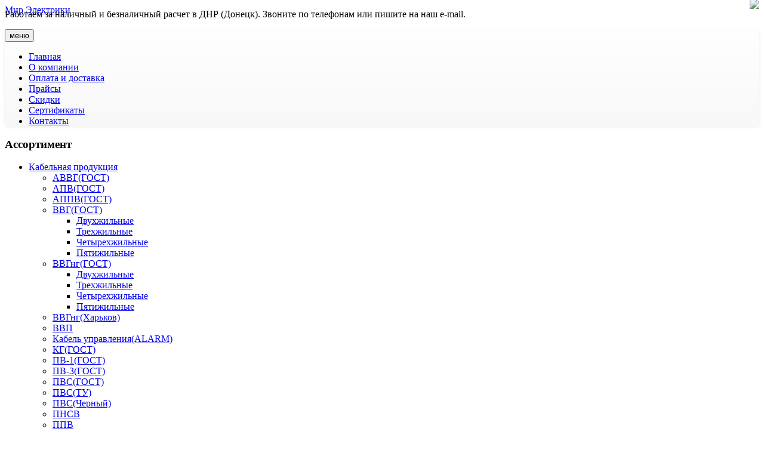

--- FILE ---
content_type: text/html; charset=utf-8
request_url: https://mirelectriki.com.ru/component/virtuemart/details/32/48.html
body_size: 7174
content:
<!DOCTYPE html PUBLIC "-//W3C//DTD XHTML 1.0 Transitional//EN" "http://www.w3.org/TR/xhtml1/DTD/xhtml1-transitional.dtd">
<html xmlns="http://www.w3.org/1999/xhtml" xml:lang="ru-ru" lang="ru-ru">
<head>
  <base href="https://mirelectriki.com.ru/component/virtuemart/details/32/48.html" />
  <meta http-equiv="content-type" content="text/html; charset=utf-8" />
  <meta name="robots" content="index, follow" />
  <meta name="keywords" content="кабельно-проводниковая продукция, кабель и провод оптом, модульная автоматика, электромонтажные товары" />
  <meta name="description" content="" />
  <title>Натяжной зажим пластина 2х16-35</title>
  <link href="/templates/jv_asent/favicon.ico" rel="shortcut icon" type="image/x-icon" />
  <link rel="stylesheet" href="https://mirelectriki.com.ru/templates/jv_asent/zt_menus/zt_megamenu/zt.megamenu.css" type="text/css" />
  <link rel="stylesheet" href="https://mirelectriki.com.ru/templates/jv_asent/css/template.css" type="text/css" />
  <link rel="stylesheet" href="https://mirelectriki.com.ru/templates/system/css/system.css" type="text/css" />
  <link rel="stylesheet" href="https://mirelectriki.com.ru/templates/system/css/general.css" type="text/css" />
  <link rel="stylesheet" href="https://mirelectriki.com.ru/templates/jv_asent/css/default.css" type="text/css" />
  <link rel="stylesheet" href="https://mirelectriki.com.ru/templates/jv_asent/css/typo.css" type="text/css" />
  <script type="text/javascript" src="/media/system/js/mootools.js"></script>
  <script type="text/javascript" src="https://mirelectriki.com.ru/templates/jv_asent/zt_menus/zt_megamenu/zt.megamenu.js"></script>
  <script type="text/javascript" src="https://mirelectriki.com.ru/templates/jv_asent/js/zt.script.js"></script>
  <script type="text/javascript" src="https://mirelectriki.com.ru/components/com_virtuemart/themes/jv-shop/theme.js"></script>
  <script type="text/javascript" src="https://mirelectriki.com.ru/components/com_virtuemart/js/sleight.js"></script>
  <script type="text/javascript">var cart_title = "Корзина";var ok_lbl="Продолжить";var cancel_lbl="Отменить";var notice_lbl="Уведомление";var live_site="https://mirelectriki.com.ru";</script>
  <script type="text/javascript" src="https://mirelectriki.com.ru/components/com_virtuemart/js/mootools/mootools-release-1.11.js"></script>
  <script type="text/javascript" src="https://mirelectriki.com.ru/components/com_virtuemart/js/mootools/mooPrompt.js"></script>
  <script type="text/javascript">var slimboxurl = 'https://mirelectriki.com.ru/components/com_virtuemart/js/slimbox/';</script>
  <script type="text/javascript" src="https://mirelectriki.com.ru/components/com_virtuemart/js/slimbox/js/slimbox.js"></script>
  <link type="text/css" href="https://mirelectriki.com.ru/components/com_virtuemart/themes/jv-shop/theme.css" rel="stylesheet" />
  <link type="text/css" href="https://mirelectriki.com.ru/components/com_virtuemart/js/mootools/mooPrompt.css" rel="stylesheet" />
  <link type="text/css" href="https://mirelectriki.com.ru/components/com_virtuemart/js/slimbox/css/slimbox.css" rel="stylesheet" />
  <script type='text/javascript' src='https://mirelectriki.com.ru/modules/mod_jv_virtuemart_accordion/assets/js/jv_vm_accordion.js'></script>
<link type='text/css' rel='stylesheet' href='https://mirelectriki.com.ru/modules/mod_jv_virtuemart_accordion/assets/css/style.css' />

				<meta name="viewport" content="width=device-width, initial-scale=1.0, maximum-scale=1.0, user-scalable=no">
	<link rel="stylesheet" href="https://mirelectriki.com.ru/templates/jv_asent/css/modules.css" type="text/css" />		
	<link rel="stylesheet" href="https://mirelectriki.com.ru/templates/jv_asent/css/css3.php?url=https://mirelectriki.com.ru/templates/jv_asent/" type="text/css" />
	<script type="text/javascript">
		var baseurl = "https://mirelectriki.com.ru/";
		var ztpathcolor = 'https://mirelectriki.com.ru/templates/jv_asent/css/colors/';
		var tmplurl = 'https://mirelectriki.com.ru/templates/jv_asent/';
		var CurrentFontSize = parseInt('3');
	</script>
	<!--[if lte IE 6]>
	<link rel="stylesheet" href="https://mirelectriki.com.ru/templates/jv_asent/css/ie6.css" type="text/css" />
	<script type="text/javascript" src="https://mirelectriki.com.ru/templates/jv_asent/js/ie_png.js"></script>
	<script type="text/javascript">
	window.addEvent ('load', function() {
	   ie_png.fix('.png');
	});
	</script>
	<![endif]-->
	<!--[if lte IE 7]>
	<link rel="stylesheet" href="https://mirelectriki.com.ru/templates/jv_asent/css/ie7.css" type="text/css" />
	<![endif]-->
	
	<meta name="google-site-verification" content="rXu1PU6N3rQcAlis5M_mYBmotweZVJjxlrzq_qAaTkc" />
	 <!-- Bootstrap core CSS -->
    <link href="/menu/css/bootstrap-theme.min.css" rel="stylesheet">
    <!-- Bootstrap theme -->
    <script src="https://ajax.googleapis.com/ajax/libs/jquery/1.11.0/jquery.min.js"></script>
	<script type="text/javascript">
	jQuery.noConflict();
	</script>
    <script src="/menu/js/bootstrap.min.js"></script>
<script type="text/javascript">

 var _gaq = _gaq || [];
 _gaq.push(['_setAccount', 'UA-28804415-1']);
 _gaq.push(['_trackPageview']);

 (function() {
   var ga = document.createElement('script'); ga.type = 'text/javascript'; ga.async = true;
   ga.src = ('https:' == document.location.protocol ? 'https://ssl' : 'http://www') + '.google-analytics.com/ga.js';
   var s = document.getElementsByTagName('script')[0]; s.parentNode.insertBefore(ga, s);
 })();

</script>

	
</head>
<body id="bd" class="fs3   ltr">



<!-- Yandex.Metrika counter -->
<div style="display:none;"><script type="text/javascript">
(function(w, c) {
    (w[c] = w[c] || []).push(function() {
        try {
            w.yaCounter10456426 = new Ya.Metrika({id:10456426, enableAll: true});
        }
        catch(e) { }
    });
})(window, "yandex_metrika_callbacks");
</script></div>
<script src="//mc.yandex.ru/metrika/watch_visor.js" type="text/javascript" defer="defer"></script>
<noscript><div><img src="//mc.yandex.ru/watch/10456426" style="position:absolute; left:-9999px;" alt="" /></div></noscript>
<!-- /Yandex.Metrika counter -->

<div id="zt-wrapper">
	
		<!-- HEADER -->
		<div id="zt-header"  class="clearfix">
       	<div id="zt-header-2">
			<div class="zt-wrapper">	
				<div id="zt-header-inner">
					
					<div id="zt-logo">
						<div ><a class="png" href="https://mirelectriki.com.ru/" title="Мир Электрики">
							  <span>Мир Электрики</span></a>
						</div>
					</div>
					                       						<div id="zt-search"><div style="margin-right: 0px; margin-top: -27px;"><img src="/images/stories/phoneup.png" style="float: right;" /></div></div>
									
					
				</div>
			
			</div>
		</div>
        </div>
		<!-- END HEADER -->
			  <div id="lenta"><p>
	Работаем за наличный и безналичный расчет в ДНР (Донецк). Звоните по телефонам или пишите на наш e-mail.</p></div>			<!-- Main Nav -->
					<div id="nav-wrapper">
					<nav class="navbar navbar-default">
					<div class="navbar-header">
							  <button type="button" class="navbar-toggle" data-toggle="collapse" data-target="#bs-example-navbar-collapse-1">
									<span class="sr-only">меню</span>
									<span class="icon-bar"></span>
									<span class="icon-bar"></span>
									<span class="icon-bar"></span>
								  </button>
							</div>
		<div class="collapse navbar-collapse" id="bs-example-navbar-collapse-1">	  
		<div id="zt-mainmenu" class="clearfix">
			<div class="zt-wrapper">
				<div id="zt-mainmenu-inner">
					<div class="menusys_mega"><ul id='menusys_mega'><li class='first-item '><a href="https://mirelectriki.com.ru/"  class=' item' id="menusys115"  title="Главная"><span class="no-image"><span class="menu-title">Главная</span></span></a></li><li><a href="/about-us.html"  class=' item' id="menusys108"  title="О компании"><span class="no-image"><span class="menu-title">О компании</span></span></a></li><li><a href="/pay-n-shipping.html"  class=' item' id="menusys109"  title="Оплата и доставка"><span class="no-image"><span class="menu-title">Оплата и доставка</span></span></a></li><li><a href="/price-list.html"  class=' item' id="menusys110"  title="Прайсы"><span class="no-image"><span class="menu-title">Прайсы</span></span></a></li><li><a href="/skidki.html"  class=' item' id="menusys113"  title="Скидки"><span class="no-image"><span class="menu-title">Скидки</span></span></a></li><li><a href="/certificats.html"  class=' item' id="menusys114"  title="Сертификаты"><span class="no-image"><span class="menu-title">Сертификаты</span></span></a></li><li class='last-item '><a href="/contacts.html"  class=' item' id="menusys111"  title="Контакты"><span class="no-image"><span class="menu-title">Контакты</span></span></a></li></ul><script type="text/javascript">window.addEvent("domready", function(){ZTMegaMenu(350, 0, 0, "_megamenu", "megamenu_close", false, 350, Fx.Transitions.linear);var megas = $(document.body).getElements('div[class="menusub_mega"]');megas.each(function(mega, i){var id = mega.getProperty("id").split("_");if(id[2] != null){var smart = "_" + id[1] + "_" + id[2];ZTMegaMenu(350, 0, 0, smart, "megamenu_close", true, 350, Fx.Transitions.linear);}});});</script></div>				</div>
			</div>
		</div>	
		</div>
		</nav>
		</div>
				
				
		<!-- MAINBODY -->
		<div id="zt-mainbody" class="clearfix">
			<div class="zt-wrapper">
				<div id="zt-mainbody-inner">
				
					<!-- CONTAINER -->
					<div id="zt-container" class="clearfix">
						<div id="zt-content">
								
								<div id="zt-middle" class="clearfix">
									
																												<div id="zt-left">
													<div class="moduletable_menu">
			<div class="box-t"> 
				<div class="box-tl"> </div>
				<div class="box-tr"> </div>
			</div>
			<div class="box-c"	>
			<div class="box-c-inner">
				<div class="box-c-inset">
												<h3 class="title">Ассортимент</h3>
											<div class="modulecontent">
						<div class="modulecontent-inner">
							<div style="display: none;"><a title="Joomla Templates" href="https://www.joomlavision.com">Joomla Templates</a> and Joomla Extensions by JoomlaVision.Com</div>

			<script type="text/javascript">
				window.addEvent('load', function(){
					jv_vmAccordionMenu(
						"jvacc_90",
						"",
						"",
						{duration:500, transition:Fx.Transitions.Quad.easeOut},
						100, 
						0
					);					
				});
			</script>
		<div id="jvAccordmenu"><ul id="jvacc_90" class='jv_accordion'><li class='parent item17'><a href='/component/virtuemart/category/17.html'>Кабельная продукция</a><ul class="detail-parent"><li class='item26'><a href='/component/virtuemart/category/26.html'>АВВГ(ГОСТ)</a></li><li class='item28'><a href='/component/virtuemart/category/28.html'>АПВ(ГОСТ)</a></li><li class='item27'><a href='/component/virtuemart/category/27.html'>АППВ(ГОСТ)</a></li><li class='parent item24'><a href='/component/virtuemart/category/24.html'>ВВГ(ГОСТ)</a><ul class="detail-parent"><li class='item91'><a href='/component/virtuemart/category/91.html'>Двухжильные</a></li><li class='item92'><a href='/component/virtuemart/category/92.html'>Трехжильные</a></li><li class='item93'><a href='/component/virtuemart/category/93.html'>Четырехжильные</a></li><li class='item94'><a href='/component/virtuemart/category/94.html'>Пятижильные</a></li></ul></li><li class='parent item51'><a href='/component/virtuemart/category/51.html'>ВВГнг(ГОСТ)</a><ul class="detail-parent"><li class='item96'><a href='/component/virtuemart/category/96.html'>Двухжильные</a></li><li class='item97'><a href='/component/virtuemart/category/97.html'>Трехжильные</a></li><li class='item98'><a href='/component/virtuemart/category/98.html'>Четырехжильные</a></li><li class='item99'><a href='/component/virtuemart/category/99.html'>Пятижильные</a></li></ul></li><li class='item244'><a href='/component/virtuemart/category/244.html'>ВВГнг(Харьков)</a></li><li class='item49'><a href='/component/virtuemart/category/49.html'>ВВП</a></li><li class='item56'><a href='/component/virtuemart/category/56.html'>Кабель управления(ALARM)</a></li><li class='item31'><a href='/component/virtuemart/category/31.html'>КГ(ГОСТ)</a></li><li class='item30'><a href='/component/virtuemart/category/30.html'>ПВ-1(ГОСТ)</a></li><li class='item29'><a href='/component/virtuemart/category/29.html'>ПВ-3(ГОСТ)</a></li><li class='item22'><a href='/component/virtuemart/category/22.html'>ПВС(ГОСТ)</a></li><li class='item60'><a href='/component/virtuemart/category/60.html'>ПВС(ТУ)</a></li><li class='item243'><a href='/component/virtuemart/category/243.html'>ПВС(Черный)</a></li><li class='item53'><a href='/component/virtuemart/category/53.html'>ПНСВ</a></li><li class='item25'><a href='/component/virtuemart/category/25.html'>ППВ</a></li><li class='item52'><a href='/component/virtuemart/category/52.html'>РКГМ(ГОСТ)</a></li><li class='item32'><a href='/component/virtuemart/category/32.html'>СИП(ГОСТ)</a></li><li class='item55'><a href='/component/virtuemart/category/55.html'>Телефонный кабель</a></li><li class='item23'><a href='/component/virtuemart/category/23.html'>ШВВП(ГОСТ)</a></li><li class='item61'><a href='/component/virtuemart/category/61.html'>ШВВП(ТУ)</a></li></ul></li><li class='parent active item18'><a href='/component/virtuemart/category/18.html'>Электрофурнитура</a><ul class="detail-parent"><li class='active item48'><a href='/component/virtuemart/category/48.html'>Арматура для СИП</a></li><li class='item130'><a href='/component/virtuemart/category/130.html'>Спирали электрические</a></li></ul></li><li class='item19'><a href='/component/virtuemart/category/19.html'>Гофротруба</a></li><li class='item20'><a href='/component/virtuemart/category/20.html'>Металлорукав</a></li><li class='item21'><a href='/component/virtuemart/category/21.html'>СПЕЦПРЕДЛОЖЕНИЯ</a></li></ul></div>						</div>
					</div>
				</div>
			</div>	
			</div>	
			<div class="box-b"> 
				<div class="box-bl"></div>
				<div class="box-br"></div>
			</div>
			
		</div>
	
										</div>
																		<div id="zt-maincontent" class="">
									
																					<div id="zt-user5" class="clearfix">
														<div class="moduletable">
			<div class="box-t"> 
				<div class="box-tl"> </div>
				<div class="box-tr"> </div>
			</div>
			<div class="box-c"	>
			<div class="box-c-inner">
				<div class="box-c-inset">
										<div class="modulecontent">
						<div class="modulecontent-inner">
							<form action="index.php" method="post">
	<div class="png search">
		<input name="searchword" id="mod_search_searchword" maxlength="55" alt="Поиск" class="inputbox" type="text" size="55" value="введите ключевое слово для поиска..."  onblur="if(this.value=='') this.value='введите ключевое слово для поиска...';" onfocus="if(this.value=='введите ключевое слово для поиска...') this.value='';" />	</div>
	<input type="hidden" name="task"   value="search" />
	<input type="hidden" name="option" value="com_search" />
	<input type="hidden" name="Itemid" value="0" />
</form>						</div>
					</div>
				</div>
			</div>	
			</div>	
			<div class="box-b"> 
				<div class="box-bl"></div>
				<div class="box-br"></div>
			</div>
			
		</div>
	
											</div>
																					
										<div id="zt-component" class="clearfix">
										
											<div class="box-t"></div>
											<div class="box-c">
											<div class="box-c-inner">
											<div class="box-c-inset">
													
													﻿<div id="vmMainPage">
<div class="jv-detail-wrap" style="width: 100%;">

<div class="pathway"></div><a class="previous_page" href="/component/virtuemart/details/76.html?pop=0">Гофротруба с протяжкой D=63мм</a><a class="next_page" href="/component/virtuemart/details/755.html?pop=0">Прокалывающий зажим 10-70мм2</a><br style="clear:both;" />
	<div class="jv-detail-inner">
		<div class="jv-detail-img" style="float: left; width: 45%; clear: none;">
			<div class="jv-detail-imgfull">
				<a href="https://mirelectriki.com.ru/components/com_virtuemart/shop_image/product/_________________4f04741c1a620.jpg" title="Натяжной зажим пластина 2х16-35" rel="lightbox[product32]"><img itemprop="image"   src="https://mirelectriki.com.ru/components/com_virtuemart/show_image_in_imgtag.php?filename=resized%2F_________________4f04741c1579f_130x120.jpg&amp;newxsize=130&amp;newysize=120&amp;fileout=" alt="Натяжной зажим пластина 2х16-35" border="0" /><br/><span>Увеличить</span></a>			</div>
          
            <div class="jv-detail-imgadd">
							</div>
          
		</div>
		<div class="jv-detail-desc">
			<div class="jv-detail-padding">
            	<div itemscope="" itemtype="https://schema.org/Product">
					<span itemprop="name">
						<h1 style="font-size: 20px">
						Натяжной зажим пластина 2х16-35 
												</h1>
					</span>
				<!--<strong>Цена: </strong>-->
				<div itemprop="offers" itemscope="" itemtype="https://schema.org/Offer">
						
						
						Цена товара: 
						<span itemprop="price">
						
	<span class="productPrice">
		150.00 руб			</span>


						</span>
					
				</div>
					
				<div class="jv-addrocart" style=" float: left;">
                        
<div class="vmCartContainer">
    
    <form action="https://mirelectriki.com.ru/index.php" method="post" name="addtocart" id="addtocart_696eb680ec6b3" class="addtocart_form" onsubmit="handleAddToCart( this.id );return false;">


<div class="vmCartDetails">

<input type="hidden" name="product_id" value="32" />
<input type="hidden" name="prod_id[]" value="32" />
 



 

</div>
         
    <div style="vertical-align: middle; text-align:center;"> <label for="quantity32" class="quantity_box">Количество:&nbsp;</label><input type="text" class="inputboxquantity" size="1" id="quantity32" name="quantity[]" value="1" />
		<input type="button" class="quantity_box_button quantity_box_button_up" onclick="var qty_el = document.getElementById('quantity32'); var qty = qty_el.value; if( !isNaN( qty )) qty_el.value++;return false;" />
		<input type="button" class="quantity_box_button quantity_box_button_down" onclick="var qty_el = document.getElementById('quantity32'); var qty = qty_el.value; if( !isNaN( qty ) && qty > 0 ) qty_el.value--;return false;" />
		    
	
    <input type="submit" class="addtocart_button" value="Купить" title="Купить" />
    </div>
        
    <input type="hidden" name="flypage" value="shop.flypage.tpl" />
	<input type="hidden" name="page" value="shop.cart" />
    <input type="hidden" name="manufacturer_id" value="1" />
    <input type="hidden" name="category_id" value="48" />
    <input type="hidden" name="func" value="cartAdd" />
    <input type="hidden" name="option" value="com_virtuemart" />
    <input type="hidden" name="Itemid" value="0" />
    <input type="hidden" name="set_price[]" value="" />
    <input type="hidden" name="adjust_price[]" value="" />
    <input type="hidden" name="master_product[]" value="" />
    	</form>
</div>                    </div>
				<div style="clear: both;"></div>	
    			<a class="buttonask" href="/component/virtuemart/enquiry/48/32.html">Задайте вопрос по этому товару</a>
				<div class="jv-line"></div>
				<span itemprop="description">
				<p>
	<strong>Анкерный натяжной зажим пластина 2х16-35</strong> служит для анкерного крепления СИП с двумя жилами. Клиновидная конструкция зажима обеспечивает компенсацию усадки изоляции провода в процессе эксплуатации и гарантирует надежность закрепления.</p>
<h6>
	<span style="color:#ffffff;">Анкерный натяжной зажим 2х16-35, натяжной зажим пластина, анкерный зажим пластина, натяжной анкерный зажим пластина для СИП, натяжной зажим пластина для СИП можно купить и продать дешево оптом и в розницу в Донецке, Киеве, Луганске, Днепропетровске, Запорожье, Харькове, Симферополе, Полтаве, Сумах, Одессе, Черкассах, Мариуполе, Кировограде, Горловке, Днепродзержинске,  Житомире, Ровне,  Львове, Ивано-Франковске, Луцке, Черновцах, Чернигове, Николаеве, Херсоне, Кривом роге, Виннице, Тернополе, Севастополе, Кременчуге, Краматорске, Белой церкве, Хмельницком, Ялте, Керче, Бердянске, Макеевке, Крыму и вся Украина, доставка, низкая цена, от производителя, характеристики, ток, описание, а также имеется фото.</span></h6>				</span><br/>
				<span style="font-style: italic;"></span>
                <div class="jv-addavai" style="width: 100%; clear: both; overflow: hidden">
					                    <div class="jv-availability" style=" float:left;">
                        <span style="font-weight:bold; ">

	</span>
                    </div>
                                        
                                    </div>
				                			</div>
		</div>
	</div>
</div>
</div>

<div id="statusBox" style="text-align:center;display:none;visibility:hidden;"></div></div>

											</div>		
											</div>
											</div>
											<div class="box-b"></div>
										</div>

									   										
																				
									</div>
									
									
									
																		
								</div>	
								
																	<div id="zt-right">
										<div id="zt-right-inner">
													<div class="moduletable blue">
			<div class="box-t"> 
				<div class="box-tl"> </div>
				<div class="box-tr"> </div>
			</div>
			<div class="box-c"	>
			<div class="box-c-inner">
				<div class="box-c-inset">
												<h3 class="title">Корзина</h3>
											<div class="modulecontent">
						<div class="modulecontent-inner">
							<div class="vmCartModule"><div>
   	<div class="jv-vm-showcart">
 		 <a href="/component/virtuemart/cart.html" title="Показать корзину">Показать корзину</a>  </div>
  <div class="vm-total-pro clearfix">
   Ваша корзина пуста.  </div>
</div>

</div>						</div>
					</div>
				</div>
			</div>	
			</div>	
			<div class="box-b"> 
				<div class="box-bl"></div>
				<div class="box-br"></div>
			</div>
			
		</div>
			<div class="moduletable">
			<div class="box-t"> 
				<div class="box-tl"> </div>
				<div class="box-tr"> </div>
			</div>
			<div class="box-c"	>
			<div class="box-c-inner">
				<div class="box-c-inset">
												<h3 class="title">Популярные товары</h3>
											<div class="modulecontent">
						<div class="modulecontent-inner">
							<div class="listtnews  clearfix">
	<div class="listnewsitems">
		<a href="/component/virtuemart/details/141/17.html"><img border="0" class="personal" src="/images/stories/shvvp.jpg" /></a> <a href="https://mirelectriki.com.ru/component/virtuemart/details/141/17.html"><span style="color: rgb(0, 0, 0);"><strong><span class="item-pro">ШВВП 2х1,5</span>(ГОСТ)</strong></span></a><br />
		<span class="hidden ">Кабельная продукц...</span><br />
		<span>Цена: <strong class="color-oranged">25.00 руб</strong></span></div>
	<div class="listnewsitems">
		<a href="/component/virtuemart/details/1653/244.html"><img border="0" class="personal" src="/images/stories/aaa.jpg" /></a> <a href="https://mirelectriki.com.ru/component/virtuemart/details/1653/244.html"><span style="color: rgb(0, 0, 0);"><strong><span class="item-pro">ВВГнг 3х2,5</span>(Харьков)</strong></span></a><br />
		<span class="hidden ">Кабельная продукц...</span><br />
		<span>Цена: <strong class="color-oranged">45.00 руб</strong></span></div>
	<div class="listnewsitems">
		<a href="/component/virtuemart/details/261/97.html"><img border="0" class="personal" src="/images/stories/aaa.jpg" /></a><a href="https://mirelectriki.com.ru/component/virtuemart/details/261/97.html"><span style="color: rgb(0, 0, 0);"><strong><span class="item-pro">ВВГнг 3х2,5</span>(ГОСТ)</strong></span></a><br />
		<span class="hidden ">Кабельная продукц...</span><br />
		<span>Цена: <strong class="color-oranged">52.00 руб</strong></span></div>
	<div class="listnewsitems">
		<a href="/component/virtuemart/details/137/22.html"><img border="0" class="personal" src="/images/stories/sss.jpg" /></a><a href="https://mirelectriki.com.ru/component/virtuemart/details/137/22.html"><span style="color: rgb(0, 0, 0);"><strong><span class="item-pro">ПВС 2х1,5</span>(ГОСТ)</strong></span></a><br />
		<span class="hidden ">Кабельная продукц...</span><br />
		<span>Цена: <strong class="color-oranged">30.00 руб</strong></span></div>
	<div class="listnewsitems">
		<a href="/component/virtuemart/details/70/19.html"><img border="0" class="personal" src="/images/stories/gof.jpg" /></a> <a href="https://mirelectriki.com.ru/component/virtuemart/details/70/19.html"><span style="color: rgb(0, 0, 0);"><strong><span class="item-pro">Гофра D=16mm</span></strong></span></a><br />
		<span class="hidden ">Гофротруба...</span><br />
		<span>Цена: <strong class="color-oranged">10.00 руб</strong></span></div>
	<div class="listnewsitems">
		<a href="/component/virtuemart/details/226/20.html"><img border="0" class="personal" src="/images/stories/ruk.jpg" /></a><strong> <a class="item-pro" href="/component/virtuemart/details/226/20.html">Мет.рукав D=18mm</a></strong><br />
		<span class="hidden ">Металлорукав...</span><br />
		<span>Цена: <strong class="color-oranged">70.00 руб</strong></span></div>
	<div class="listnewsitems">
		<strong><a href="/component/virtuemart/details/176/17.html"><img border="0" class="personal" src="/images/stories/demo/sip.jpg" /></a> <a href="https://mirelectriki.com.ru/component/virtuemart/details/176/17.html"><span style="color: rgb(0, 0, 0);"><span class="item-pro">СИП 2х16</span>(ГОСТ)</span></a></strong><br />
		<span class="hidden ">Кабельная продукц...</span><br />
		<span>Цена: <strong class="color-oranged">28.00 руб</strong></span></div>
</div>						</div>
					</div>
				</div>
			</div>	
			</div>	
			<div class="box-b"> 
				<div class="box-bl"></div>
				<div class="box-br"></div>
			</div>
			
		</div>
	
										</div>
									</div>
																
						</div>	
					</div>
					<!-- END CONTAINER -->
					
				</div>
			</div>		
		</div>

		<!-- END MAINBODY -->
		
		
		<div id="stexts" style="color:#000"></div>		
		
		
			

		<div id="zt-bottom" class="clearfix">
			<div class="zt-wrapper">
				<div id="zt-bottom-inner">

										
					<div id="zt-copyright">
						<div id="zt-copyright-inner">
														<a href="http://mirelectriki.com.ua/component/virtuemart/category/17.html" title="кабель">Кабель</a>, <a href="http://mirelectriki.com.ua/component/virtuemart/category/19.html" title="гофра">гофра</a>, <a href="http://mirelectriki.com.ua/component/virtuemart/category/24.html" title="кабель ввг">кабель ВВГ</a> — оптово-розничные поставки «Мир Электрики»<br />
							
							Copyright &copy; 2011 - 2026 <a href="http://www.mirelectriki.com.ua" title="Мир Электрики">MirElectriki.Com.Ua</a> All rights reserved.
													</div>
					</div>
					
					
					
				</div>
			</div>
		</div>

</div>


<!-- Yandex.Metrika counter -->
<div style="display:none;"><script type="text/javascript">
(function(w, c) {
    (w[c] = w[c] || []).push(function() {
        try {
            w.yaCounter10247197 = new Ya.Metrika({id:10247197, enableAll: true});
        }
        catch(e) { }
    });
})(window, "yandex_metrika_callbacks");
</script></div>
<script src="//mc.yandex.ru/metrika/watch.js" type="text/javascript" defer="defer"></script>
<noscript><div><img src="//mc.yandex.ru/watch/10247197" style="position:absolute; left:-9999px;" alt="" /></div></noscript>
<!-- /Yandex.Metrika counter -->
<a style="display:none !important;" href="http://denstudio.com.ua" rel="nofollow">Создание сайтов: DenStudio</a>
<script defer src="https://static.cloudflareinsights.com/beacon.min.js/vcd15cbe7772f49c399c6a5babf22c1241717689176015" integrity="sha512-ZpsOmlRQV6y907TI0dKBHq9Md29nnaEIPlkf84rnaERnq6zvWvPUqr2ft8M1aS28oN72PdrCzSjY4U6VaAw1EQ==" data-cf-beacon='{"version":"2024.11.0","token":"5b2ad40b739c488caa4e364d0e805177","r":1,"server_timing":{"name":{"cfCacheStatus":true,"cfEdge":true,"cfExtPri":true,"cfL4":true,"cfOrigin":true,"cfSpeedBrain":true},"location_startswith":null}}' crossorigin="anonymous"></script>
</body>
</html>